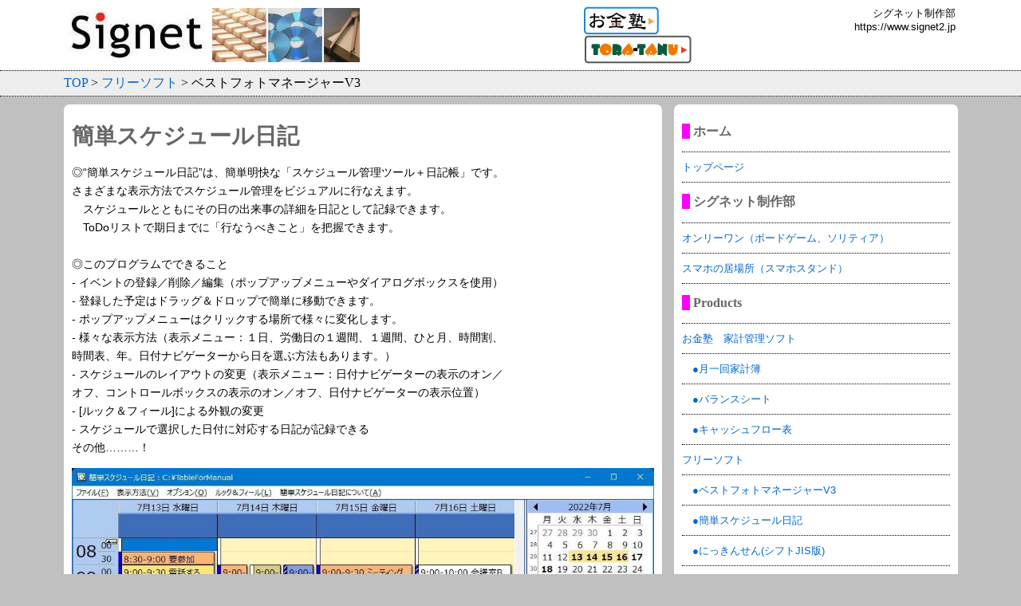

--- FILE ---
content_type: text/html
request_url: https://signet2.jp/html/download/freesoft/schdulediary.html
body_size: 8240
content:
<!DOCTYPE html PUBLIC "-//W3C//DTD HTML 4.01 Transitional//EN" "http://www.w3.org/TR/html4/loose.dtd">
<html xmlns="http://www.w3.org/1999/xhtml">

<!-- #BeginTemplate "../../../master.dwt" -->

<head>
<meta name="viewport" content="width=device-width, initial-scale=1.0, minimum-scale=1.0, user-scalable=yes">
<meta http-equiv="X-UA-Compatible" content="IE=edge">
<meta http-equiv="Content-Type" content="text/html; charset=utf-8">
<meta name="keywords" content="オンリーワン,ボードゲーム,ボール・ソリティア,ソリティア,ビー玉,スマホスタンド、スマホの居場所">
<!-- #BeginEditable "doctitle" -->
<title>シグネット制作部</title>
<!-- #EndEditable -->
<link rel="stylesheet" type="text/css" href="../../../style.css">
<script charset="utf-8" src="../../../respond.min.js" type="text/javascript"></script>
<style type="text/css">

.auto-style1 {
	font-size: xx-large;
	font-family: Arial, Helvetica, sans-serif;
}
.auto-style3 {
	text-align: left
}
.auto-style4 {
	border-width: 0px;
}
.auto-style5 {
	text-align: right;
	font-size: small;
	vertical-align: top;
}
.auto-style6 {
	color: #FF00FF;
	background-color: #FF00FF;
}
</style>
</head>

<body style="background-color: #C0C0C0">

<div id="header">
	<div class="container">
		<div class="auto-style1">
			<table style="width: 100%">
				<tr>
					<td>
			<img alt="シグネット制作部" height="68" src="../../../image/header.jpg" width="183"><img alt="" height="68" src="../../../image/header2.jpg" width="185"></td>
					<td class="auto-style3">
					<a href="https://okanejuku.jp" target="_blank">
					<img alt="お金塾" height="36" src="../../../image/okanejukulogo.jpg" width="94" class="auto-style4"></a><br>
					<a href="https://tora-tanu.info" target="_blank">
					<img alt="TORA-TANU" height="36" src="../../../image/toratanulogo.jpg" width="135" class="auto-style4"></a></td>
					<td class="auto-style5">シグネット制作部<br>
					https://www.signet2.jp</td>
				</tr>
			</table>
		</div>
	</div class="topic_path">
	<div class="topic_path">
		<div class="container">
			<a href="../../../">TOP</a> <!-- #BeginEditable "navi" -->&gt; 
			<a href="freesoft.html" target="_self">フリーソフト</a> &gt; ベストフォトマネージャーV3<!-- #EndEditable -->
		</div>
	</div>
</div>
<div class="wrapper">
	<div id="page_content">
		<div class="article">
			<!-- #BeginEditable "content" -->
			
			<h1>簡単スケジュール日記</h1>
			<p>◎“簡単スケジュール日記”は、簡単明快な「スケジュール管理ツール＋日記帳」です。<br>
			さまざまな表示方法でスケジュール管理をビジュアルに行なえます。<br>
			　スケジュールとともにその日の出来事の詳細を日記として記録できます。<br>
			　ToDoリストで期日までに「行なうべきこと」を把握できます。<br>
			<br>◎このプログラムでできること<br>- イベントの登録／削除／編集（ポップアップメニューやダイアログボックスを使用）<br>- 
			登録した予定はドラッグ＆ドロップで簡単に移動できます。<br>- ポップアップメニューはクリックする場所で様々に変化します。<br>- 
			様々な表示方法（表示メニュー：１日、労働日の１週間、１週間、ひと月、時間割、<br>
			時間表、年。日付ナビゲーターから日を選ぶ方法もあります。）<br>- 
			スケジュールのレイアウトの変更（表示メニュー：日付ナビゲーターの表示のオン／<br>
			オフ、コントロールボックスの表示のオン／オフ、日付ナビゲーターの表示位置）<br>
			- [ルック＆フィール]による外観の変更<br>
			- スケジュールで選択した日付に対応する日記が記録できる<br>
			その他………！<p>
			<img alt="簡単スケジュール日記" height="100%" src="schedulediary.jpg" width="100%"><br>
			<br>
			簡単スケジュール日記のダウンロードは<a href="../../../../download/freesoft/KantanScheduleDiary/KantanScheduleDiaryInst.zip">こちらから</a>（2022年412月6日、7,581KB）
			
			<!-- #EndEditable -->
			<p class="right"><a href="#">▲このページのトップへ</a></p>
</div>
	</div>
	<div id="sidebar">
		<div class="aside">
			<h3><span class="auto-style6">■</span> ホーム</h3>
			<ul>
				<li><a href="../../../index.html">トップページ</a></li>
			</ul>

			<h3><span class="auto-style6">■</span> シグネット制作部</h3>
			<ul>
				<li><a href="../../onlyone/materials.html">オンリーワン（ボードゲーム、ソリティア）</a></li>
				<li><a href="../../place4sumaho/place4sumaho.html">スマホの居場所（スマホスタンド）</a></li>
			</ul>
			
			<h3><span class="auto-style6">■</span> Products</h3>
			<ul>
				<li><a href="../okanejuku/okanejuku.html">お金塾　家計管理ソフト</a></li>
				<li><a href="../okanejuku/tuki1kakkeibo.html">　●月一回家計簿</a></li>
				<li><a href="../okanejuku/balancesheetmenu.html">　●バランスシート</a></li>
				<li><a href="../okanejuku/cashflow.html">　●キャッシュフロー表</a></li>

<!--
				<li><a href="./html/download/bestphotomanager/bestphotomanager.html">写真整理データベースソフト</a></li>
				<li><a href="./html/download/bestphotomanager/mybestphotomanager.html">　●私のベストフォトマネージャー</a></li>
				<li><a href="./html/download/bestphotomanager/ourbestphotomanager.html">　●皆のベストフォトマネージャー</li>
-->
				<li><a href="freesoft.html">フリーソフト</a></li>
				<li><a href="../bestphotomanager/bestphotomanager.html">　●ベストフォトマネージャーV3</a></li>
				<li><a href="schdulediary.html">　●簡単スケジュール日記</a></li>
				<li><a href="nikkinsen.html">　●にっきんせん(シフトJIS版)</a></li>
				<li><a href="nikkinsenfb.html">　●にっきんせんFB(Unicode版)</a></li>
				<li><a href="kinsenv8.html">　●カンタン金銭出納帳V8</a></li>
				<li><a href="kinsenv7.html">　●カンタン金銭出納帳V7</a></li>
				<li><a href="kinsenv6.html">　●カンタン金銭出納帳V6</a></li>
				<li><a href="kantanjushoroku.html">　●カンタン住所録＆宛名印刷</a></li>
				<li><a href="kantanmemodb.html">　●カンタンMemoDB</a></li>
			</ul>
			
			<h3><span class="auto-style6">■</span> ファイナンシャル・プラン</h3>
			<ul>
				<li><a href="../../okanejuku/okanejukutop.html">お金塾</a></li>
			</ul>

			<h3><span class="auto-style6">■</span> 電子書籍</h3>
			<ul>
				<li><a href="../../epub/epub.html">FP電子書籍のご案内</a></li>
			</ul>
				amazon Kindle版の不動産部門で堂々のベストセラー１位（2021年8月14日現在）<br>
			<a href="https://www.amazon.co.jp/老後の住まい-老後の自立は小さい家から-長野郁子-ebook/dp/B00U3OPB6G/ref=sr_1_3?s=books&amp;ie=UTF8&amp;qid=1425794586&amp;sr=1-3&amp;keywords=%E8%80%81%E5%BE%8C%E3%81%AE%E4%BD%8F%E3%81%BE%E3%81%84" target="_blank">
			<img class="img-l" alt="老後の住まい" src="../../../image/rougosumai.jpg" style="width: 130px; height: 173px"></a>

			<h3><span class="auto-style6">■</span> ユーザーサポート</h3>
			<ul>
				<li><a href="../../usersupport/support_tuki1.html">月一回家計簿</a></li>
				<li><a href="../../usersupport/support_mybestphotomanager.html">私のベストフォトマネージャー</a></li>
				<li>
				<a href="../../usersupport/support_ourbestphotomanager.html">皆のベストフォトマネージャー</a></li>
			</ul>
			<h3><span class="auto-style6">■</span> お知らせ</h3>
			<ul>
				<li><a href="../../osirase/jigyou_annai.html">事業案内</a></li>
				<li>
				<a href="../../osirase/queryphp/queryapply.php"target="_blank">お問い合わせ</a></li>
				<li><a href="../../osirase/privacy_policy.html">プライバシーポリシー</a></li>
				<li><a href="../../osirase/tokuteishoutorihiki.html">特定商取引法に基づく表記</a></li>
			</ul>
		</div>
	</div>
</div>
<div id="footer">
	© 2022 シグネット制作部</div>

</body>

<!-- #EndTemplate -->

</html>


--- FILE ---
content_type: text/css
request_url: https://signet2.jp/style.css
body_size: 4555
content:
.img-r {
	float: right;
	margin: 0 20px 20px 20px;
}
.img-l {
	float: left;
	margin: 0 20px 20px 20px;
}
.topconA {
	display: inline-block;
}

.box {
	width: 300px;
	/* height: 150px; */
}
.article, .aside, .details {
  /* font: normal normal normal 100%/130% sans-serif; */
  font: normal normal normal 14px/140% sans-serif;
  text-align: left;
  margin: 0px 10px 0px 10px;
  padding-top: 10px;
  padding-bottom: 0px;
	line-height: 1.7em;
}
#header {
  background-color: #FFFFFF;
  text-align: left;
}
#page_content,#sidebar {
  background-color: #FFFFFF;
}
#footer {
  background-color: #FFFFFF;
  clear: both;
  padding: 5px;
}
.wrapper {
  font-size: 14px;
  font-family: Arial, Helvetica, sans-serif;
}
body {
  padding: 0px;
  margin: 0px;
  background-color: #ccc;
  text-align: center;
}
.container {
  padding: 5px 10px 5px 10px;
  position: relative;
  margin: auto;
}
#header h1 {
  color: #666;
  padding: 0px;
  margin: 0px;
}
h1,h1 a:link,h1 a:visited,.left_col h2,.right_col h2,.left_col h3,.right_col h3,.aside h3 {
  margin-top: 10px;
  padding: 5px 0px 0px 0px;
  line-height: 1.1em;
  clear: both;
  color: #666;
}
h2, h3, h4, h5, h6, h2 a, h3 a {
  padding: 0px;
  line-height: 1.1em;
  clear: both;
  color: #666;
  font-family: "ＭＳ Ｐゴシック";
}
a:link {
  color: #06c;
  text-decoration: none;
}
a:visited {
  text-decoration: none;
}
a:hover {
  color: #FF0000;
}
.topic_path {
  border-style: dotted;
  border-width: 1px 0px;
  background-color: #eee;
}
.lead {
  border: 1px solid #666;
  background-color: #eee;
  margin: 10px 0;
  padding: 5px;
}
.center{text-align:center}
.right{text-align:right}
.aside ul, ul.list {
  list-style-type: none;
  margin: 0px 0px 0px 0px;
  padding: 0px;
  border-top: dotted 1px;
}
.aside ul li, ul.list li{
  padding: 0.5em 0px;
  margin: 0px;
  border-bottom: dotted 1px;
}
.aside li a, .list a{
  display: block;
  font-size: small;
}
.nav{
  margin:19px 0;
  text-align:center;
  clear:both
}
.nav a {
  margin: 20px 5px 20px 5px;
  padding: 10px;
  background-color: #999;
  color: #fff;
  border-radius: 7px;
  -webkit-border-radius: 7px; /* Safari,Google Chrome用 */;
  -moz-border-radius: 7px; /* Firefox用 */;
  text-decoration: none;
}
.title a {
  font-size: 2em;
  color: #666;
  font-weight: bolder;
}
.ads {text-align: center;clear: both;margin: 19px auto;display:block;}

/* 幅970ピクセル以上の場合 － サイドバーのバナー幅160x600対応 */
@media(min-width:970px){
.container{width:945px}
.wrapper {
display: inline-block;
*display: inline; 
*zoom: 1; 
width: 945px;
margin-bottom: 10px;
margin-top:10px;
}
#page_content {margin: auto 0px;width: 750px;float: left;}
#sidebar {float: right;width: 180px;margin: auto 0px 10px 0px;}
#page_content, #sidebar {
border-radius: 7px;
-webkit-border-radius: 7px; /* Safari,Google Chrome用 */
-moz-border-radius: 7px; /* Firefox用 */
}
.article, .aside {
	padding-top: -10px;
	margin-top: 0;
	margin-bottom:0;
}

/* 幅1110ピクセル以上の場合 － サイドバーのバナー幅300x300対応 */
@media only screen and (min-width: 1110px) {
.container{width:1085px}
.wrapper {
    width: 1085px;
}
#page_content {width: 750px;}
#sidebar {width: 320px}
}

/* 幅1146ピクセル以上の場合 － サイドバーのバナー幅336x280対応 */
@media only screen and (min-width: 1146px) {
.container{width:1121px}
.wrapper {
    width: 1121px;
}
#page_content {width: 750px;}
#sidebar {width: 356px}
}

/* Google AdSense style */
/* レスポンシブに対応してない場合の定義 作業中はコメント扱いで
.ads-t { width:768px; height:90px }.ads-b,.ads-aside { width: 336px; height: 280px; } 
*/

@media(min-width: 220px) { 
.ads-t { width:234px; height:60px }
.ads-b,.ads-aside { width: 200px; height: 200px; } 
}
@media(min-width: 320px) { 
.ads-t { width:300px; height:100px }
.ads-b,.ads-aside { width: 300px; height: 250px; } 
}
@media(min-width: 350px) { 
.ads-t { width:320px; height:100px }
.ads-b,.ads-aside { width: 336px; height: 280px; } 
}
@media(min-width: 480px) { 
.ads-t { width:440px; height:100px }
}
@media(min-width: 500px) { 
.ads-t { width:468px; height:60px }
}
@media(min-width: 640px) { 
.ads-t { width:600px; height:60px }
}
@media(min-width: 710px) { 
.ads-t { width:670px; height:60px }
}
@media(min-width:768px){
.ads-t { width:728px; height:90px }
.ads-aside { width: 336px; height: 280px; } 
}
@media(min-width: 970px) {
.ads-aside { width: 160px; height: 600px; }
} 
@media(min-width: 1110px) {
.ads-aside { width: 300px; height: 250px; } 
}
@media(min-width: 1146px) {
.ads-aside { width: 336px; height: 280px; } 
}

